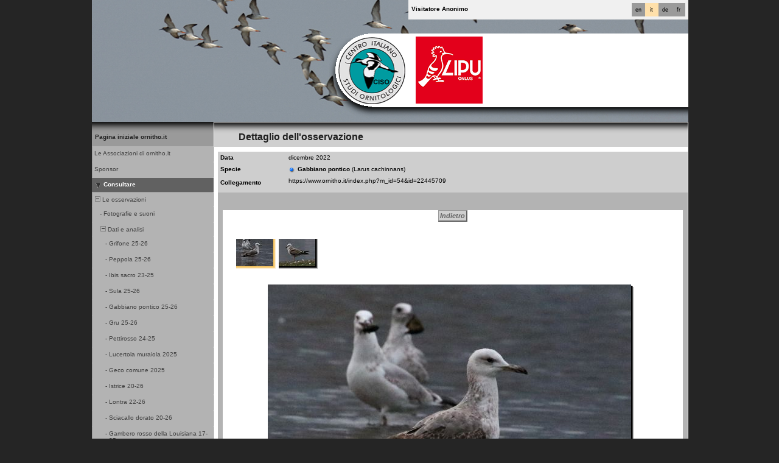

--- FILE ---
content_type: text/html; charset=UTF-8
request_url: https://www.ornitho.it/index.php?m_id=54&id=22445709&langu=it
body_size: 12453
content:
<?xml version="1.0" encoding="UTF-8"?><!DOCTYPE html PUBLIC "-//W3C//DTD XHTML 1.0 Transitional//EN" "http://www.w3.org/TR/xhtml1/DTD/xhtml1-transitional.dtd">
<html xmlns="http://www.w3.org/1999/xhtml" xmlns:v="urn:schemas-microsoft-com:vml">
<!-- HEADER START HERE -->
<head>
            <link rel="shortcut icon" href="./favicon.ico" type="image/x-icon">
            <link rel="icon" href="./apple-touch-icon.png" type="image/png" sizes="57x57">
            <link rel="apple-touch-icon" href="./apple-touch-icon.png">
                    <style>
            :root {--title-menu-color:#d1d1d1;--title_gradien_start:#444;--title_gradien_stop:#fff;--title_box:#444;--title_box_text:#d1d1d1;--toplevel-menu-color:#444;--highlevel-menu-color:#d1d1d1;--midlevel-menu-color:#e6e6e6;--lowlevel-menu-color:#ffcc66;--backpanel-color:#d1d1d1;--frontpanel-color:#eaeaea;--shadowpanel-color:#999;--lightshadowpanel-color:#b7b7b7;--button-color:#FFB213;--toplevel-color:#444;--menu_head:#0e0e0e;--menu_head_off:#faf9f4;--alink:black;--profile-card-color:#f5f5f5}        </style>
        <link href="https://cdnfiles2.biolovision.net/www.ornitho.it/css/styles_i.css" rel="stylesheet" type="text/css">
        <link href="https://cdnfiles1.biolovision.net/common/css/btn-sprite_1cb730d5.css" rel="stylesheet" type="text/css">

        
        <meta name="google-site-verification" content="atf-HZ_FXyx9wnFXC9aCI7uBLlpWL2gf7EEsu0G6GpQ">
        <meta http-equiv="Content-Type" content="text/html; charset=UTF-8">
                <title>Dettaglio dell'osservazione - www.ornitho.it</title>
            <meta property="og:title" content="Dettaglio dell'osservazione - www.ornitho.it">
            <meta property="og:image" content="https://www.biolovision.net/logo_2021_small.png">
            <meta property="twitter:card" content="summary">
            <meta property="twitter:title" content="Dettaglio dell'osservazione - www.ornitho.it">
            <meta property="twitter:image" content="https://www.biolovision.net/logo_2021_small.png">
            	<style type="text/css">
        @media screen and (-webkit-min-device-pixel-ratio:0), screen and (min-resolution: 0.1dpi) { html { margin-left: 1px; } }

.shadow1-n,
.shadow2-n,
.shadow3-n{
	position: relative;
	left: -1px;
	top: -1px;
}

.container 
{
	text-align: left;
	position: relative;
	left: -2px;
	top: -2px;
	background: black;
}
.shadow1-n {background: #aaaaaa;}
.shadow2-n {background: #555555;}
.shadow3-n {background: #000000;}

.shadow1-s,
.shadow2-s,
.shadow3-s{
	position: relative;
	left: -1px;
	top: -1px;
}

.container 
{
	text-align: left;
	position: relative;
	left: -2px;
	top: -2px;
	background: black;
}
.shadow1-s {background: #fceccb;}
.shadow2-s {background: #f9d896;}
.shadow3-s {background: #f6c562;}
	</style>
</head>

<body style="margin: 0; text-align: center;overflow-y: scroll;" onload="if (window.OLinit){OLinit();} if (window.AEinit){AEinit();}">
	<div id="ornithobody" style="margin-left: auto; margin-right: auto; width:980px; text-align: left;">
		<!-- start main table -->
		            <!--[if LT IE 10]>
            <div class="ie6">
            Il browser utilizzato è obsoleto. Per una navigazione più rapida e sicura             <a class="ie6" href="http://ie.microsoft.com/">esegui l'upgrade gratuitamente oggi stesso</a>.
            </div>
            <![endif]-->
                <script src="https://cdnfiles1.biolovision.net/common/js/jquery-3.6.0.min.js"></script>
		<div style="z-index:10; position:relative; width:980px; height:1px; top:0px; left:0px;">
					<div style="z-index:2; position: absolute; top: 0px; left: 0px;"><img alt="" border="0" src="https://cdnfiles2.biolovision.net/www.ornitho.it/images/header/Combattenti_banner_4-3787.jpg" width="980" height="200"/></div>
			<div style="z-index:4; position: absolute; top: 55px; left: 390px"><img alt="" border="0" 
				src="https://cdnfiles2.biolovision.net/www.ornitho.it/images/header/white_moon-fs8.png" width="70" height="140"/></div>
				
			<div style="z-index:4; position: absolute; top: 55px; left: 460px"><img alt="" border="0" 
				src="https://cdnfiles2.biolovision.net/www.ornitho.it/images/header/moon_next-fs8.png" width="520" height="140"/></div>
				
			<div style="z-index:4; position: absolute; top: 61px; left: 405px"><a href="http://www.ciso-coi.it/"><img alt="CISO - Centro Italiano Studi Ornitologici" title="CISO - Centro Italiano Studi Ornitologici" border="0"
				src="https://cdnfiles2.biolovision.net/www.ornitho.it/images/header/ciso-fs8.png" width="110" height="110"/></a></div>				
				
			<div style="z-index:4; position: absolute; top: 60px; left: 532px"><a href="http://www.lipu.it/"><img alt="LIPU - Lega Italiana Protezione Uccelli" title="LIPU - Lega Italiana Protezione Uccelli" border="0"
				src="https://cdnfiles2.biolovision.net/www.ornitho.it/images/header/LogoLIPU09Red.png" width="110" height="110"/></a></div>
				
			<!-- <div style="z-index:4; position: absolute; top: 60px; left: 655px"><a href="http://www.ebnitalia.it/"><img alt="EBN Italia" title="EBN Italia" border="0"
				src="https://cdnfiles2.biolovision.net/www.ornitho.it/images/header/ebn.gif" width="137" height="110"/></a></div> -->
							<div style="z-index:80; position: absolute; top: 0px; left: 520px">
				<div style="background-color:#F0F0F0;width:450px;padding:5px;height:22px;line-height:22px;">
<div style="margin-left:3px;"><div class="langButton" 
											onmouseover="this.className='langButtonOver'" 
											onmouseout="this.className='langButton'" 
											onclick="location.href='https://www.ornitho.it/index.php?m_id=54&amp;id=22445709&amp;langu=fr'">
											<a class="bvLangu" href="https://www.ornitho.it/index.php?m_id=54&amp;id=22445709&amp;langu=fr">fr</a>
											</div><div class="langButton" 
											onmouseover="this.className='langButtonOver'" 
											onmouseout="this.className='langButton'" 
											onclick="location.href='https://www.ornitho.it/index.php?m_id=54&amp;id=22445709&amp;langu=de'">
											<a class="bvLangu" href="https://www.ornitho.it/index.php?m_id=54&amp;id=22445709&amp;langu=de">de</a>
											</div><div class="langButtonSelected">it</div><div class="langButton" 
											onmouseover="this.className='langButtonOver'" 
											onmouseout="this.className='langButton'" 
											onclick="location.href='https://www.ornitho.it/index.php?m_id=54&amp;id=22445709&amp;langu=en'">
											<a class="bvLangu" href="https://www.ornitho.it/index.php?m_id=54&amp;id=22445709&amp;langu=en">en</a>
											</div></div>        <div style="line-height:20px;font-weight:bold;margin-right:10px" class="bodytext">Visitatore&nbsp;Anonimo</div>
        				</div>
			</div>
		</div>

		<div id="maincontent" style="z-index:1; position:relative; width:980px; top:199px; left:0px;">
		<table border="0" width="100%" cellspacing="0" cellpadding="0" bgcolor="#FFFFFF">
			<tr>
				<td bgcolor="#F0F0F0" valign="top">
					<!-- LEFT START HERE -->

 <script>
// <![CDATA[
var arrowArray = new Array(); 
var bulletArray = new Array(); 

if (document.images) 
{ 
   arrowArray[0] = new Image(25,18);
   arrowArray[1] = new Image(25,18);
   arrowArray[0].src = 'https://cdnfiles2.biolovision.net/www.ornitho.it/images/arrow_open.gif';
   arrowArray[1].src = 'https://cdnfiles2.biolovision.net/www.ornitho.it/images/arrow_close.gif';
 
   bulletArray[0] = new Image(25,18);
   bulletArray[1] = new Image(25,18);
   bulletArray[0].src = 'https://cdnfiles2.biolovision.net/www.ornitho.it/images/bullet_plus.gif';
   bulletArray[1].src = 'https://cdnfiles2.biolovision.net/www.ornitho.it/images/bullet_minus.gif';
}

// Clears a cookie
function clearCookie(cookieName) 
{
	var now = new Date();
	var yesterday = new Date(now.getTime() - 1000 * 60 * 60 * 24);
	setCookie(cookieName, 'cookieValue', '/', yesterday);
}

// Sets value in a cookie
function setCookie(cookieName, cookieValue, path, expires, domain, secure) 
{
	document.cookie =
		encodeURI(cookieName) + '=' + encodeURI(cookieValue)
		+ (expires ? '; expires=' + expires.toGMTString() : '')
		+ (path ? '; path=' + path : '; path=' + '/')
		+ (domain ? '; domain=' + domain : '')
		+ (secure ? '; secure' : '')
        + '; SameSite=Strict';
}

// Gets a value from a cookie
function getCookie(cookieName) 
{
	var cookieValue = '';
	var posName = document.cookie.indexOf(encodeURI(cookieName) + '=');
	if (posName != -1) 
	{
		var posValue = posName + (encodeURI(cookieName) + '=').length;
		var endPos = document.cookie.indexOf(';', posValue);
		if (endPos != -1) cookieValue = decodeURI(document.cookie.substring(posValue, endPos));
		else cookieValue = decodeURI(document.cookie.substring(posValue));
	}
	return (cookieValue);
}

function notifyStatus(objid, value)
{
	var cOM = getCookie('currentOpenMenu').split('.');
	
	var newcOM = '';
	
	for (var n = 0; n < cOM.length; n++)
	{
		if (cOM[n] != '')
		{
			var c = cOM[n].split('-');
			//if (cOM[n] != objid)
			if (c[0] != objid)
				newcOM += cOM[n] + ".";
		}
	}
	
	//if (value == 1)
	newcOM += objid + "-" + value + ".";
	
	setCookie('currentOpenMenu', newcOM, '/');
}

function notifyOpen(objid)
{
	notifyStatus(objid, 1);
}

function notifyClose(objid)
{
	notifyStatus(objid, 0);
}

function toggleArrow(id,is_sub) 
{
	if (!id) 
	return;
	
	var myli;
	var is_open = 0;
	
	myli = eval("document.i"+id); 
	
	if (!myli) 
	return;
	
	if (is_sub) 
	{
		if (myli.src.indexOf("minus") >=0)
		{
			is_open = 0;
			myli.src = bulletArray[0].src;
		}
		else if (myli.src.indexOf("plus") >=0) 
		{
			is_open = 1;
			myli.src = bulletArray[1].src;
		}
	} 
	else 
	{
		if (myli.src.indexOf("close") >=0) 
		{
			is_open = 1;
			myli.src = arrowArray[0].src;
		}
		else if (myli.src.indexOf("open") >=0) 		
		{
			is_open = 0;
			myli.src = arrowArray[1].src;
		}
	}
  
	if (is_open == 1)
		notifyOpen(id);
	else
		notifyClose(id);
}

function toggleSub(id,is_sub) 
{
   toggleArrow(id,is_sub);
   var mye;

   if (document.getElementById) 
   {
      mye = document.getElementById("t"+id);
   } 
   else if (document.all) 
   {
      mye = eval("document.all.t"+id);
   }
   
   if (!mye) 
   	return;
   	
   if (mye.style.display.indexOf("none") >=0)  
   	mye.style.display = "";
   else if (mye.style.display == "")  
   	mye.style.display = "none";
}
// ]]>
</script>

<!-- LEFT START HERE -->

<table style="text-align: left; width: 200px;" cellspacing="0" cellpadding="0" border="0" width="200">
<tr>
<td class="bvMenuHead" onmouseover="this.className='bvMenuHeadOFF'" 
onmouseout="this.className='bvMenuHead'" 
onclick="location.href='https://www.ornitho.it/index.php?m_id=1'"><a class="bvMenuHead" href="https://www.ornitho.it/index.php?m_id=1">Pagina iniziale ornitho.it</a>
</td>
</tr>
<tr><td><div class="bvMenuSub" onmouseover="this.className='bvMenuSubOver'" 
onmouseout="this.className='bvMenuSub'" 
onclick="location.href='https://www.ornitho.it/index.php?m_id=1126&amp;c=partner'"><div style="float: left;height:14px" >&nbsp;</div><div>Le Associazioni di ornitho.it</div>
</div>
</td></tr><tr><td><div class="bvMenuSub" onmouseover="this.className='bvMenuSubOver'" 
onmouseout="this.className='bvMenuSub'" 
onclick="location.href='https://www.ornitho.it/index.php?m_id=1354&amp;c=sponsor'"><div style="float: left;height:14px" >&nbsp;</div><div>Sponsor</div>
</div>
</td></tr><tr onclick="javascript:toggleSub('510',0);"><td class="bvMenuTitle">
<div style="float:left;"><img alt="" src="https://cdnfiles2.biolovision.net/www.ornitho.it/images/arrow_open.gif" name="i510" border="0" height="12" width="18"/></div><div style="float:left;">Consultare</div></td>
</tr>
<tr  id="t510">
<td>
<div onmouseover="this.className='bvMenuSubTitleOFF'" onmouseout="this.className='bvMenuSubTitle'" onclick="javascript:toggleSub('49',1);" class="bvMenuSubTitle">
&nbsp;<img alt="" src="https://cdnfiles2.biolovision.net/www.ornitho.it/images/bullet_minus.gif" name="i49" border="0" height="9" width="9"/>&nbsp;Le osservazioni</div><div  id="t49"><div class="bvMenuSub" onmouseover="this.className='bvMenuSubOver'" 
onmouseout="this.className='bvMenuSub'" 
onclick="location.href='https://www.ornitho.it/index.php?m_id=7'"><div style="float: left;height:14px" >&nbsp;&nbsp;&nbsp;&nbsp;-&nbsp;</div><div>Fotografie e suoni</div>
</div>
<div onmouseover="this.className='bvMenuSubTitleOFF'" onmouseout="this.className='bvMenuSubTitle'" onclick="javascript:toggleSub('12',1);" class="bvMenuSubTitle">
&nbsp;&nbsp;&nbsp;&nbsp;<img alt="" src="https://cdnfiles2.biolovision.net/www.ornitho.it/images/bullet_minus.gif" name="i12" border="0" height="9" width="9"/>&nbsp;Dati e analisi</div><div  id="t12"><div class="bvMenuSub" onmouseover="this.className='bvMenuSubOver'" 
onmouseout="this.className='bvMenuSub'" 
onclick="location.href='https://www.ornitho.it/index.php?m_id=30355'"><div style="float: left;height:14px" >&nbsp;&nbsp;&nbsp;&nbsp;&nbsp;&nbsp;&nbsp;-&nbsp;</div><div>Grifone 25-26</div>
</div>
<div class="bvMenuSub" onmouseover="this.className='bvMenuSubOver'" 
onmouseout="this.className='bvMenuSub'" 
onclick="location.href='https://www.ornitho.it/index.php?m_id=30036'"><div style="float: left;height:14px" >&nbsp;&nbsp;&nbsp;&nbsp;&nbsp;&nbsp;&nbsp;-&nbsp;</div><div>Peppola 25-26</div>
</div>
<div class="bvMenuSub" onmouseover="this.className='bvMenuSubOver'" 
onmouseout="this.className='bvMenuSub'" 
onclick="location.href='https://www.ornitho.it/index.php?m_id=30354'"><div style="float: left;height:14px" >&nbsp;&nbsp;&nbsp;&nbsp;&nbsp;&nbsp;&nbsp;-&nbsp;</div><div>Ibis sacro 23-25</div>
</div>
<div class="bvMenuSub" onmouseover="this.className='bvMenuSubOver'" 
onmouseout="this.className='bvMenuSub'" 
onclick="location.href='https://www.ornitho.it/index.php?m_id=30316'"><div style="float: left;height:14px" >&nbsp;&nbsp;&nbsp;&nbsp;&nbsp;&nbsp;&nbsp;-&nbsp;</div><div>Sula 25-26</div>
</div>
<div class="bvMenuSub" onmouseover="this.className='bvMenuSubOver'" 
onmouseout="this.className='bvMenuSub'" 
onclick="location.href='https://www.ornitho.it/index.php?m_id=30165'"><div style="float: left;height:14px" >&nbsp;&nbsp;&nbsp;&nbsp;&nbsp;&nbsp;&nbsp;-&nbsp;</div><div>Gabbiano pontico 25-26</div>
</div>
<div class="bvMenuSub" onmouseover="this.className='bvMenuSubOver'" 
onmouseout="this.className='bvMenuSub'" 
onclick="location.href='https://www.ornitho.it/index.php?m_id=30314'"><div style="float: left;height:14px" >&nbsp;&nbsp;&nbsp;&nbsp;&nbsp;&nbsp;&nbsp;-&nbsp;</div><div>Gru 25-26</div>
</div>
<div class="bvMenuSub" onmouseover="this.className='bvMenuSubOver'" 
onmouseout="this.className='bvMenuSub'" 
onclick="location.href='https://www.ornitho.it/index.php?m_id=30353'"><div style="float: left;height:14px" >&nbsp;&nbsp;&nbsp;&nbsp;&nbsp;&nbsp;&nbsp;-&nbsp;</div><div>Pettirosso 24-25</div>
</div>
<div class="bvMenuSub" onmouseover="this.className='bvMenuSubOver'" 
onmouseout="this.className='bvMenuSub'" 
onclick="location.href='https://www.ornitho.it/index.php?m_id=30261'"><div style="float: left;height:14px" >&nbsp;&nbsp;&nbsp;&nbsp;&nbsp;&nbsp;&nbsp;-&nbsp;</div><div>Lucertola muraiola 2025</div>
</div>
<div class="bvMenuSub" onmouseover="this.className='bvMenuSubOver'" 
onmouseout="this.className='bvMenuSub'" 
onclick="location.href='https://www.ornitho.it/index.php?m_id=30195'"><div style="float: left;height:14px" >&nbsp;&nbsp;&nbsp;&nbsp;&nbsp;&nbsp;&nbsp;-&nbsp;</div><div>Geco comune 2025</div>
</div>
<div class="bvMenuSub" onmouseover="this.className='bvMenuSubOver'" 
onmouseout="this.className='bvMenuSub'" 
onclick="location.href='https://www.ornitho.it/index.php?m_id=30256'"><div style="float: left;height:14px" >&nbsp;&nbsp;&nbsp;&nbsp;&nbsp;&nbsp;&nbsp;-&nbsp;</div><div>Istrice 20-26</div>
</div>
<div class="bvMenuSub" onmouseover="this.className='bvMenuSubOver'" 
onmouseout="this.className='bvMenuSub'" 
onclick="location.href='https://www.ornitho.it/index.php?m_id=30335'"><div style="float: left;height:14px" >&nbsp;&nbsp;&nbsp;&nbsp;&nbsp;&nbsp;&nbsp;-&nbsp;</div><div>Lontra 22-26</div>
</div>
<div class="bvMenuSub" onmouseover="this.className='bvMenuSubOver'" 
onmouseout="this.className='bvMenuSub'" 
onclick="location.href='https://www.ornitho.it/index.php?m_id=30310'"><div style="float: left;height:14px" >&nbsp;&nbsp;&nbsp;&nbsp;&nbsp;&nbsp;&nbsp;-&nbsp;</div><div>Sciacallo dorato 20-26</div>
</div>
<div class="bvMenuSub" onmouseover="this.className='bvMenuSubOver'" 
onmouseout="this.className='bvMenuSub'" 
onclick="location.href='https://www.ornitho.it/index.php?m_id=30279'"><div style="float: left;height:14px" >&nbsp;&nbsp;&nbsp;&nbsp;&nbsp;&nbsp;&nbsp;-&nbsp;</div><div>Gambero rosso della Louisiana 17-25</div>
</div>
<div class="bvMenuSub" onmouseover="this.className='bvMenuSubOver'" 
onmouseout="this.className='bvMenuSub'" 
onclick="location.href='https://www.ornitho.it/index.php?m_id=30342'"><div style="float: left;height:14px" >&nbsp;&nbsp;&nbsp;&nbsp;&nbsp;&nbsp;&nbsp;-&nbsp;</div><div>Granchio blu 23-26</div>
</div>
</div></div></td></tr><tr onclick="javascript:toggleSub('20',0);"><td class="bvMenuTitle">
<div style="float:left;"><img alt="" src="https://cdnfiles2.biolovision.net/www.ornitho.it/images/arrow_open.gif" name="i20" border="0" height="12" width="18"/></div><div style="float:left;">Informazioni</div></td>
</tr>
<tr  id="t20">
<td>
<div class="bvMenuSub" onmouseover="this.className='bvMenuSubOver'" 
onmouseout="this.className='bvMenuSub'" 
onclick="location.href='https://www.ornitho.it/index.php?m_id=1164'"><div style="float: left;height:14px" >&nbsp;-&nbsp;</div><div>Leggere le ultime novità</div>
</div>
<div onmouseover="this.className='bvMenuSubTitleOFF'" onmouseout="this.className='bvMenuSubTitle'" onclick="javascript:toggleSub('67',1);" class="bvMenuSubTitle">
&nbsp;<img alt="" src="https://cdnfiles2.biolovision.net/www.ornitho.it/images/bullet_minus.gif" name="i67" border="0" height="9" width="9"/>&nbsp;Aiuto</div><div  id="t67"><div class="bvMenuSub" onmouseover="this.className='bvMenuSubOver'" 
onmouseout="this.className='bvMenuSub'" 
onclick="location.href='https://www.ornitho.it/index.php?m_id=22&amp;item=3'"><div style="float: left;height:14px" >&nbsp;&nbsp;&nbsp;&nbsp;-&nbsp;</div><div>Regole di ornitho.it</div>
</div>
<div class="bvMenuSub" onmouseover="this.className='bvMenuSubOver'" 
onmouseout="this.className='bvMenuSub'" 
onclick="location.href='https://www.ornitho.it/index.php?m_id=1355&amp;item=17'"><div style="float: left;height:14px" >&nbsp;&nbsp;&nbsp;&nbsp;-&nbsp;</div><div>Deontologia di Odonata.it (Libellule)</div>
</div>
<div class="bvMenuSub" onmouseover="this.className='bvMenuSubOver'" 
onmouseout="this.className='bvMenuSub'" 
onclick="location.href='https://www.ornitho.it/index.php?m_id=156'"><div style="float: left;height:14px" >&nbsp;&nbsp;&nbsp;&nbsp;-&nbsp;</div><div>Specie a pubblicazione limitata</div>
</div>
<div class="bvMenuSub" onmouseover="this.className='bvMenuSubOver'" 
onmouseout="this.className='bvMenuSub'" 
onclick="location.href='https://www.ornitho.it/index.php?m_id=41'"><div style="float: left;height:14px" >&nbsp;&nbsp;&nbsp;&nbsp;-&nbsp;</div><div>Spiegazione dei simboli</div>
</div>
<div class="bvMenuSub" onmouseover="this.className='bvMenuSubOver'" 
onmouseout="this.className='bvMenuSub'" 
onclick="location.href='https://www.ornitho.it/index.php?m_id=36'"><div style="float: left;height:14px" >&nbsp;&nbsp;&nbsp;&nbsp;-&nbsp;</div><div>Le domande più frequenti</div>
</div>
</div><div onmouseover="this.className='bvMenuSubTitleOFF'" onmouseout="this.className='bvMenuSubTitle'" onclick="javascript:toggleSub('68',1);" class="bvMenuSubTitle">
&nbsp;<img alt="" src="https://cdnfiles2.biolovision.net/www.ornitho.it/images/bullet_plus.gif" name="i68" border="0" height="9" width="9"/>&nbsp;Statistiche</div><div style="display: none" id="t68"><div class="bvMenuSub" onmouseover="this.className='bvMenuSubOver'" 
onmouseout="this.className='bvMenuSub'" 
onclick="location.href='https://www.ornitho.it/index.php?m_id=23'"><div style="float: left;height:14px" >&nbsp;&nbsp;&nbsp;&nbsp;-&nbsp;</div><div>Statistiche generali</div>
</div>
<div class="bvMenuSub" onmouseover="this.className='bvMenuSubOver'" 
onmouseout="this.className='bvMenuSub'" 
onclick="location.href='https://www.ornitho.it/index.php?m_id=89'"><div style="float: left;height:14px" >&nbsp;&nbsp;&nbsp;&nbsp;-&nbsp;</div><div>Statistiche Atlante nidificanti: particelle UTM 10x10 più ricche</div>
</div>
</div></td></tr><tr onclick="javascript:toggleSub('520',0);"><td class="bvMenuTitle">
<div style="float:left;"><img alt="" src="https://cdnfiles2.biolovision.net/www.ornitho.it/images/arrow_open.gif" name="i520" border="0" height="12" width="18"/></div><div style="float:left;">Atlante</div></td>
</tr>
<tr  id="t520">
<td>
<div class="bvMenuSub" onmouseover="this.className='bvMenuSubOver'" 
onmouseout="this.className='bvMenuSub'" 
onclick="location.href='https://www.ornitho.it/index.php?m_id=610&amp;n=30'"><div style="float: left;height:14px" >&nbsp;-&nbsp;</div><div>Metodi Atlante</div>
</div>
<div class="bvMenuSub" onmouseover="this.className='bvMenuSubOver'" 
onmouseout="this.className='bvMenuSub'" 
onclick="location.href='https://www.ornitho.it/index.php?m_id=116'"><div style="float: left;height:14px" >&nbsp;-&nbsp;</div><div>Calcolo Effemeridi</div>
</div>
</td></tr><tr onclick="javascript:toggleSub('20018',0);"><td class="bvMenuTitle">
<div style="float:left;"><img alt="" src="https://cdnfiles2.biolovision.net/www.ornitho.it/images/arrow_open.gif" name="i20018" border="0" height="12" width="18"/></div><div style="float:left;">Regole e Deontologie</div></td>
</tr>
<tr  id="t20018">
<td>
<div class="bvMenuSub" onmouseover="this.className='bvMenuSubOver'" 
onmouseout="this.className='bvMenuSub'" 
onclick="location.href='https://www.ornitho.it/index.php?m_id=20003'"><div style="float: left;height:14px" >&nbsp;-&nbsp;</div><div>Regole di ornitho.it</div>
</div>
<div class="bvMenuSub" onmouseover="this.className='bvMenuSubOver'" 
onmouseout="this.className='bvMenuSub'" 
onclick="location.href='https://www.ornitho.it/index.php?m_id=20025'"><div style="float: left;height:14px" >&nbsp;-&nbsp;</div><div>Deontologia di S.H.I. (Rettili e Anfibi)</div>
</div>
<div class="bvMenuSub" onmouseover="this.className='bvMenuSubOver'" 
onmouseout="this.className='bvMenuSub'" 
onclick="location.href='https://www.ornitho.it/index.php?m_id=20009'"><div style="float: left;height:14px" >&nbsp;-&nbsp;</div><div>Codice di Condotta per gli Osservatori di Uccelli di Ornitho.it</div>
</div>
<div class="bvMenuSub" onmouseover="this.className='bvMenuSubOver'" 
onmouseout="this.className='bvMenuSub'" 
onclick="location.href='https://www.ornitho.it/index.php?m_id=20017'"><div style="float: left;height:14px" >&nbsp;-&nbsp;</div><div>Deontologia di Odonata.it (Libellule)</div>
</div>
<div class="bvMenuSub" onmouseover="this.className='bvMenuSubOver'" 
onmouseout="this.className='bvMenuSub'" 
onclick="location.href='https://www.ornitho.it/index.php?m_id=20027'"><div style="float: left;height:14px" >&nbsp;-&nbsp;</div><div>Istruzioni per la richiesta dati da parte di terze parti</div>
</div>
</td></tr><tr><td><div class="bvMenuSub" onmouseover="this.className='bvMenuSubOver'" 
onmouseout="this.className='bvMenuSub'" 
onclick="location.href='https://www.ornitho.it/index.php?m_id=20023'"><div style="float: left;height:14px" >&nbsp;</div><div>Progetti approvati in corso</div>
</div>
</td></tr></table>

<!-- LEFT END HERE -->

				</td>				
				<td width="100%" valign="top">
				        <div id="ajaxErrorMessageDisplay"></div>
         <script>
            //<![CDATA[
            //Global function that can be called by ajax functions to display error/result box
            function errorMessageDisplay(json_result)
            {
                $('#ajaxErrorMessageDisplay').empty();
                var nbre_message_success = 0;

                let fixed = 0;

                if(Array.isArray(json_result)){
                    json_result.forEach(function(entry) {
                        var style = entry.style;
                        var message = entry.text;
                        var status = entry.status;

                        if(typeof(style) !== "undefined" && typeof(message) !== "undefined" && typeof(status) !== "undefined")
                        {

                            if(status != "error" && status != "info" && status != "warning")
                                nbre_message_success++;

                            if(style == 'fixed')
                                fixed = 1;

                            var class_name = 'errorMessage';

                            switch(status)
                            {
                                case 'error':
                                    class_name = 'errorError';
                                    break;
                                case 'info':
                                    class_name = 'errorInfo';
                                    break;
                                case 'warning':
                                    class_name = 'errorWarning';
                                    break;
                            }

                            var display_style = ((class_name == 'errorMessage' && style == 'fade') || style == 'overlay') ? "style=\"position:absolute; z-index:100; width:745px\"" : '';
                            if(style == 'fixed') {
                                display_style = "style=\"position:fixed;\"";
                                $("#ajaxErrorMessageDisplay").css("position", "fixed");
                            }
                            else {
                                $("#ajaxErrorMessageDisplay").css("position", "absolute");
                            }

                            var div_error_box = $('<div>',{'class' : class_name,'style':display_style});
                            div_error_box.html(message);

                            $('#ajaxErrorMessageDisplay').append(div_error_box);
                        }
                    });
                }

                if(nbre_message_success>0){
                                            $(".errorMessage").delay(6000).slideToggle(1000);
                                        }

                if(fixed) {
                    $(".errorMessage").delay(6000).fadeOut(1000);
                    $(".errorError").delay(6000).fadeOut(1000);
                    $(".errorInfo").delay(6000).fadeOut(1000);
                    $(".errorWarning").delay(6000).fadeOut(1000);
                }

                return nbre_message_success;
            }

            //Global function that will do some ajax on the link (we expect the link to provide utf8 json result) and it will send json to errorMessageDisplay so we can have a display of error message
            //beforeFct: function that will be called before doing any ajax call (to activate wait icon for example ...)
            //link: the url used for ajax call
            //callbackFct: function used after ajax call and after displaying ErrorMessages
            function ajaxToLink(beforeFct,used_method,link,send_data,callbackFct,sentData_contentType,sentData_processData)
            {
                beforeFct();
                $.ajax({
                    url: link,
                    method: used_method,
                    type: used_method,
                    data: send_data,
                    success: function(json_result) {
                        if(json_result===null)
                        {
                            callbackFct(0);
                        }
                        else{
                            if(typeof(json_result['data'])!='undefined')
                            {
                                var nbre_message_success = errorMessageDisplay(json_result['data']['error_messages']);
                                callbackFct(nbre_message_success,json_result['data']['result']);
                            }
                            else{
                                callbackFct(0);
                            }
                        }
                    },
                    error: function(jqXHR, textStatus, errorThrown){
                        callbackFct(0);
                    },
                    contentType: (typeof(sentData_contentType)=='undefined')?'application/x-www-form-urlencoded; charset=UTF-8':sentData_contentType,
                    processData: (typeof(sentData_processData)=='undefined')?true:sentData_processData
                });
            }

            function sendErrorToService(error) {
                var errorMessage = error.message;
                var errorLine = error.lineNumber || error.line || 'N/A';
                var errorStack = error.stack || 'N/A';

                var errorData = {
                    message: errorMessage,
                    line: errorLine,
                    stack: errorStack,
                    url: 'display/detail',
                    obid: '30'
                };

                console.log(errorData);

                $.ajax({
                    type: 'POST',
                    url: 'index.php?m_id=1351&backlink=skip&content=debug',
                    data: {data: JSON.stringify(errorData)},
                    success: function(response) {
                        console.log('error message sucessfully sent');
                    },
                    error: function(xhr, status, error) {
                        console.log('error sending error message: ' + error);
                    }
                });
            }

            // ]]>
        </script>
            <!-- HEADER STOP HERE -->
    <table id="td-main-table" style="width:780px">
                        <tr>
                            <td><div class="pageTitle">Dettaglio dell'osservazione</div>
 <script>
//<![CDATA[
//#sourceURL=barbar.js;
var current_selected_panel = 'd'; //by default
function showPanelN(id,panel_short_cut)
{
    var mye, myh, i;

    current_selected_panel = panel_short_cut;

    for (i = 1; i<= 16; i++)
    {
        mye = document.getElementById("tabNP"+i);
        myh = document.getElementById("tabNH"+i);

        if (mye && myh)
        {
            if (i == id)
            {
                myh.className = "bvPanelOFF";
                mye.style.display = "";
                if(id == 5)//When displaying panel obs_verification_edit we need to update the panel content (because updating detail in other panels need to be displayed in verification list)
                {
                    updatePanelContentTabNP5();
                }
            }
            else
            {
                myh.className = "bvPanel";
                mye.style.display = "none";
            }
        }
        else
        {
                    }
    }
}

function userEnable()
{
    document.getElementById('user_comment').style.display = (document.getElementById('user_send_check').checked) ? 'block' : 'none';
    document.getElementById('user_comment_header').style.display = (document.getElementById('user_send_check').checked) ? 'block' : 'none';
    document.getElementById('user_comment_footer').style.display = (document.getElementById('user_send_check').checked) ? 'block' : 'none';
    var user_comment_predefined_comment = document.getElementById('user_comment_predefined_comment');
    if (user_comment_predefined_comment) {
        document.getElementById('user_comment_predefined_comment').style.display = (document.getElementById('user_send_check').checked) ? 'block' : 'none';
    }
    document.getElementById('user_comment').focus();
}

function load_detail_summary(id)
{
    var link ="index.php?m_id=1371&id="+id+"&ajax=y"+'&pnl='+current_selected_panel;
    $("#detail-summary-container").html('<em class="fa-solid fa-spinner fa-spin fa-1x-spin"></em>');
    $("#detail-summary-container").load(link);
}

// ]]>
</script>
            <script src="https://cdnfiles1.biolovision.net/common/js/exif-2.3.0.min.js"></script>
             <script>
                var file_is_currently_uploading = false;
                var no_marker = 'no_marker';

                function automaticFileUpload(fileInputElem){
                    var fd = new FormData();
                    var files = $(fileInputElem)[0].files;
                    var element_container = getElementContainer(fileInputElem), element_wait = getElementWait(fileInputElem), element_media_tmp = getElementMediaTmp(fileInputElem);

                    //console.log("id element_container: "+element_container.attr('id')+", element_wait: "+element_wait.attr('id')+", element_media_tmp: "+element_media_tmp.attr('id'));

                    if(files.length > 0 ) {
                        var file = files[0];
                        var original_filename = file.name;
                        if (file) {
                            if (file.type.match(/image.*/)) {
                                //First get & check EXIF data
                                var fr = new FileReader; // to read file contents
                                fr.onload = function () {
                                    // get EXIF data
                                    var exif = EXIF.readFromBinaryFile(this.result);
                                    var ok_date_not_matching = true;
                                    var bypass_verif = 1;

                                    if (typeof (exif) !== 'undefined' && exif != false) {
                                        fd.append('EXIF', JSON.stringify(exif));//Add EXIF data in POST of FormData

                                        if (exif.toString.length == 0)
                                            bypass_verif = true;

                                        if(!bypass_verif) {
                                            var choosed_date = $('#start_date_obj').val();
                                            var date_to_check = ['DateTimeDigitized', 'DateTime', 'DateTimeOriginal'];
                                            var date_index_matched = 0;
                                            var date_not_matching = 0;
                                            var picture_date_original = "";

                                            date_to_check.forEach(function (elem) {
                                                var date_day_hour = exif[elem];
                                                var date_day_hour_array = date_day_hour.split(' ');
                                                if (date_day_hour_array.length === 2) {
                                                    var date_array = date_day_hour_array[0].split(':');
                                                    if (date_array.length === 3) {
                                                        date_index_matched++;
                                                        if (date_array[2] + "." + date_array[1] + "." + date_array[0] !== choosed_date) {
                                                            var choosed_date_array = choosed_date.split('.');
                                                            if (date_array[0] > 1970 && choosed_date_array[2] > 1970) {
                                                                picture_date_original = new Date(date_array[0], date_array[1] - 1, date_array[2]);
                                                                var the_choosed_date = new Date(choosed_date_array[2], choosed_date_array[1] - 1, choosed_date_array[0]);

                                                                var tomorrow = new Date();
                                                                tomorrow.setDate(the_choosed_date.getDate() + 1);
                                                                var yesterday = new Date();
                                                                yesterday.setDate(the_choosed_date.getDate() - 1);

                                                                if (picture_date_original < yesterday || picture_date_original > tomorrow) {
                                                                    date_not_matching++;
                                                                }
                                                            }
                                                        }
                                                    }
                                                }
                                            });
                                            if (date_not_matching === date_index_matched && date_index_matched != 0 && picture_date_original !== '') {
                                                ok_date_not_matching = confirm('Le date della fotografia e dell\'osservazione non corrispondono ' + picture_date_original.toLocaleString());
                                            }
                                        }
                                    }

                                    //Resize file if necessary
                                    if(ok_date_not_matching) {
                                        // Load the image
                                        var reader = new FileReader();
                                        reader.onload = function (readerEvent) {
                                            var image = new Image();
                                            image.onload = function (imageEvent) {
                                                file_is_currently_uploading = true;

                                                // Resize the image
                                                var canvas = document.createElement('canvas'),
                                                    max_size = 3072,
                                                    width = image.width,
                                                    height = image.height;
                                                if (width > height) {
                                                    if (width > max_size) {
                                                        height *= max_size / width;
                                                        width = max_size;
                                                    }
                                                } else {
                                                    if (height > max_size) {
                                                        width *= max_size / height;
                                                        height = max_size;
                                                    }
                                                }
                                                canvas.width = width;
                                                canvas.height = height;
                                                canvas.getContext('2d').drawImage(image, 0, 0, width, height);
                                                var dataUrl = canvas.toDataURL('image/jpeg');
                                                var resizedImage = dataURLToBlob(dataUrl);
                                                fd.append('FILE_NAME', resizedImage, original_filename);

                                                upload_async_media(fd,element_container,element_wait,element_media_tmp);
                                            }
                                            image.src = readerEvent.target.result;
                                        }
                                        reader.readAsDataURL(file);
                                    }
                                };
                                fr.readAsArrayBuffer(file);
                            }
                            else if (file.type.match(/audio.*/)) {
                                //sound
                                fd.append('FILE_NAME', file);
                                                                upload_async_media(fd,element_container,element_wait,element_media_tmp);
                            }
                        }
                    }
                }

                function getElementContainer(element){
                    return $(element).closest(".file_global_container").find(".preview_file_name_container");
                }

                function getElementWait(element){
                    return $(element).closest(".file_global_container").find(".preview_file_name_wait");
                }

                function getElementMediaTmp(element){
                    return $(element).closest(".file_global_container").find(".media_tmp");
                }

                function dataURLToBlob(dataURL) {
                    var BASE64_MARKER = ';base64,';
                    if (dataURL.indexOf(BASE64_MARKER) == -1) {
                        var parts = dataURL.split(',');
                        var contentType = parts[0].split(':')[1];
                        var raw = parts[1];

                        return new Blob([raw], {type: contentType});
                    }

                    var parts = dataURL.split(BASE64_MARKER);
                    var contentType = parts[0].split(':')[1];
                    var raw = window.atob(parts[1]);
                    var rawLength = raw.length;

                    var uInt8Array = new Uint8Array(rawLength);

                    for (var i = 0; i < rawLength; ++i) {
                        uInt8Array[i] = raw.charCodeAt(i);
                    }

                    return new Blob([uInt8Array], {type: contentType});
                }

                function upload_async_media(fd,element_container,element_wait,element_media_tmp){
                    $("#edit_btn_media").attr("disabled", "disabled");
                    file_is_currently_uploading = true;
                    element_container.show();
                    element_wait.show();

                    $.ajax({
                        url: 'index.php?m_id=1351&backlink=skip&content=add_async_media&media_type=obs',
                        type: 'post',
                        data: fd,
                        contentType: false,
                        processData: false
                    }).done(function(response)  {
                        $("#edit_btn_media").removeAttr("disabled");
                        if(response && typeof(response.path)!=='undefined'){
                            var add_marker = 0;
                            if(add_marker)
                            {
                                var parent_container = element_container.closest('.file_global_container').parent();
                                var setWidth = Math.floor(parent_container.width()-30);//because of 3*2 padding and 13 for delete button and 5*2 padding again
                                element_container.append('<div id="tmp_media_elem_'+response.id_tmp+'" style="float:left;padding-right:5px;padding-bottom:5px;position:relative"><img id="marker_image_'+response.id_tmp+'" style="width:'+setWidth+'px;height:auto" src="'+(response.path).replace("/xsmall", "")+'" /><div id="annotation_circle_'+response.id_tmp+'" style="position: absolute;border: 2px solid red;border-radius: 50%; width: 10px;height: 10px;transform: translate(-50%, -50%);visibility: hidden;"></div><em class="fa-solid fa-circle-xmark" onclick="delete_async_media_and_marker(this,'+response.id_tmp+')" style="height:16px;padding:3px;vertical-align:top;" border="0"></em></div>');

                                var image = document.getElementById('marker_image_'+response.id_tmp);
                                var annotationCircle = document.getElementById('annotation_circle_'+response.id_tmp);

                                element_media_tmp.val(no_marker);

                                //Hide "Choose a new file" because we want only one file with marker
                                $('#id_asyn_file_name').hide();
                                $('#id_asyn_file_name_marker_descr').show();

                               image.addEventListener('click', function(event) {
                                   var imageOffset = image.getBoundingClientRect();
                                   var clickX = event.clientX - imageOffset.left;
                                   var clickY = event.clientY - imageOffset.top;

                                   annotationCircle.style.left = clickX + 'px';
                                   annotationCircle.style.top = clickY + 'px';
                                   annotationCircle.style.visibility = 'visible'; // Show the annotation circle


                                   var photo_marker_x = Math.round((clickX / imageOffset.width) * 100);
                                   var photo_marker_y = Math.round((clickY / imageOffset.height) * 100);

                                   var add_text_to_media_txt = response.id_tmp+'('+photo_marker_x+';'+photo_marker_y+')';//If we ever wanted to have several image&markers we should do this differently
                                   element_media_tmp.val(add_text_to_media_txt);
                               });
                            }
                            else
                            {
                                var element_inside = "";

                                if(isImagePath(response.path))
                                {
                                    element_inside = '<img style="padding-top:12px;padding-right:3px;max-height:40px" src="'+response.path+'" />';
                                }
                                else
                                {
                                    element_inside = '<a class="alink" href="'+response.path+'">'+response.path+'</a>'
                                }

                                element_container.append('<div id="tmp_media_elem_'+response.id_tmp+'" style="float:left;padding:5px">'+element_inside+'<em class="fa-solid fa-circle-xmark" onclick="delete_async_media(this,'+response.id_tmp+')" style="height:16px;vertical-align:top;" border="0"></em></div>');
                                var id_media_tmp_list = element_media_tmp.val();
                                if(id_media_tmp_list===''){
                                    id_media_tmp_list = response.id_tmp;
                                }else{
                                    id_media_tmp_list += ","+response.id_tmp;
                                }
                                element_media_tmp.val(id_media_tmp_list);
                            }
                        }
                        element_wait.hide();
                        file_is_currently_uploading = false;
                    }).fail(function()  {
                        $("#edit_btn_media").removeAttr("disabled");
                        element_wait.hide();
                        file_is_currently_uploading = false;
                    });
                }

                function isImagePath(path) {
                    // Define a list of valid image extensions
                    const validExtensions = ['png', 'jpg', 'jpeg', 'gif', 'bmp', 'webp', 'tiff', 'svg'];

                    // Extract the extension from the path
                    const extension = path.split('.').pop().toLowerCase();

                    // Check if the extension is in the list of valid image extensions
                    return validExtensions.includes(extension);
                }

                function delete_async_media(element,id){
                    var element_container = getElementContainer(element), element_media_tmp = getElementMediaTmp(element);

                    var media_tmp = element_media_tmp.val();
                    if(media_tmp!==''){
                        var media_tmp_list = media_tmp.split(',');
                        var media_tmp_list_result = [];
                        media_tmp_list.forEach(function(id_media_tmp){
                            if(id_media_tmp!=id){
                                media_tmp_list_result.push(id_media_tmp);
                            }
                        });
                        if(media_tmp_list_result.length === 0)
                        {
                            element_media_tmp.val("");
                        }
                        else {
                            element_media_tmp.val(media_tmp_list_result.join(','));
                        }
                    }
                    $('#tmp_media_elem_'+id).remove();
                    if(element_container.children().length<=1)
                    {
                        //1 element is the input hidden so it will never be 0
                        element_container.hide();
                    }
                }

                function delete_async_media_and_marker(element,id)
                {
                    var element_container = getElementContainer(element), element_media_tmp = getElementMediaTmp(element);

                    var media_tmp = element_media_tmp.val();
                    if(media_tmp!==''){
                        var media_tmp_list = media_tmp.split(',');
                        var media_tmp_list_result = [];
                        media_tmp_list.forEach(function(id_media_tmp)
                        {
                            if(!id_media_tmp.split('(')[0].includes(id))
                            {
                                media_tmp_list_result.push(id_media_tmp);
                            }
                        });
                        if(media_tmp_list_result.length === 0)
                        {
                            element_media_tmp.val(no_marker);
                            element_container.hide();
                            $('#id_asyn_file_name').show();
                        }
                        else {
                            element_media_tmp.val(media_tmp_list_result.join(','));
                        }
                    }
                    $('#tmp_media_elem_'+id).remove();
                }
            </script>    <script src="https://cdnfiles1.biolovision.net/common/js/d3_6_7_0.min.js" charset="utf-8"></script>
    <script src="https://cdnfiles1.biolovision.net/common/js/d3-charts_a55da2f7.js"></script>
    <script src="https://cdnfiles1.biolovision.net/common/js/waveform-data_5.js"></script>
    <script type="module" src="https://cdnfiles1.biolovision.net/common/js/fft-viewer7.js"></script>
        <!--  Used to set the margins like before -->
    <div id="detail-container">
        <div class="container-fluid box">
            <div id="detail-summary-container" class="row no-padding">
                <div style="margin-left:0.25rem;" >
                    <div class="col-sm-7">
                                    <div class="row" style="overflow: hidden;">
                <div class="col-sm-3 text-bold">Data</div>
                <div class="col-sm-9">dicembre 2022</div>
            </div>
                        <div class="row" style="overflow: hidden;">
                <div class="col-sm-3 text-bold">Specie&nbsp;</div>
                <div class="col-sm-9"><div style="display:flex;align-items: center;"><span id="summary-verification-icon"></span><em class="fas fa-category-blue" title="svernante poco diffuso"></em>&nbsp;<span style="color:#000000"><b>Gabbiano pontico</b> <span class="sci_name">(Larus cachinnans)</span></span></div></div>
            </div>
                        <div class="row" style="overflow: hidden;">
                <div class="col-sm-3 text-bold"><div style="line-height:18px;float: left;">Collegamento</div></div>
                <div class="col-sm-9"><input type="text"
                                    class="box input_premalink"
                                    value="https://www.ornitho.it/index.php?m_id=54&id=22445709"
                                    onkeyup="javascript:this.value='https://www.ornitho.it/index.php?m_id=54&id=22445709';this.select();"
                                    onclick="javascript:this.select();"/>
                                    </div>
            </div>
                                </div>
                    <div class="col-sm-5">
                                            </div>

                    <div class="col-xs-12">
                                            </div>

                    <div class="col-xs-12">
                                            </div>
                </div>
                <div class="col-xs-12" id="panels_container">
                                    </div>
            </div>

                        <div class="row no-padding" style="display:flex;flex-direction:column;overflow:hidden">
                        <div class="col-xs-12" id="panels_container">
                            <div style="margin-top:0;padding-bottom:3px;">
                	<script type="text/javascript">
		function display_gallery_fullscreen(img) {
			if(!$("#gallery_fullpage").length) {
				$('body').prepend('<div id="gallery_fullpage" onclick="this.style.display=\'none\';" style="text-align:right;z-index: 20000;">');
				$("#gallery_fullpage").append('<i class="fa-solid fa-xmark fa-2xl"></i>')
			}
			else {
				$("#gallery_fullpage").html('<i class="fa-solid fa-xmark fa-2xl"></i>');
			}
			$("#gallery_fullpage").css('display', 'block');
			$("#gallery_fullpage").append('<img src="'+img+'">');
		}
	</script>
	        <div class="bvPanelPanel" id="tabNP1" style="padding:0.5rem;margin-top:0;">
            

            <div id="media_display_container">
                           <div id="container_pict_btn" style="background-color: #ffffff;padding-bottom:5px">
                                    <div class="backbutton">
                        <input name="back" type="button" class="submit"
                               value="Indietro"
                               onclick="location='https://www.ornitho.it';"/>
                    </div>
                                <div style="clear:both"></div>
                                <div class="gContainer" style="margin-top:10px;">
                                                    <div class="gSmallPhoto" style="width:unset">
                                    <div id="w-media-50-77-02161115-4644" style="display:block;width:19px;height:18px;margin:20px auto"><img border="0" title="https://cdnmedia3.biolovision.net/www.ornitho.it/2022-12/xsmall/77-02161115-4644.JPG" alt="https://cdnmedia3.biolovision.net/www.ornitho.it/2022-12/xsmall/77-02161115-4644.JPG" src="https://cdnfiles2.biolovision.net/www.ornitho.it/images/wait.gif"/></div><div id="media-50-77-02161115-4644" style="display:none;margin:0 auto"><div class="shadow1-s"><div class="shadow2-s"><div class="shadow3-s"><div class="container"><img  onload="
							 document.getElementById('media-50-77-02161115-4644').style.display='block';
							 document.getElementById('w-media-50-77-02161115-4644').style.display='none';
							 document.getElementById('media-50-77-02161115-4644').style.height=this.height+'px';
							 document.getElementById('media-50-77-02161115-4644').style.width=this.width+'px';
							 "   style="display:block; margin: 0 auto;max-width:100%; max-height:50px;" border="0" title="Gabbiano pontico  - Enrico Viganò" alt="Gabbiano pontico  - Enrico Viganò" src="https://cdnmedia3.biolovision.net/www.ornitho.it/2022-12/xsmall/77-02161115-4644.JPG" /></div></div></div></div></div>                                </div>
                                                                <div class="gSmallPhoto" style="width:unset">
                                    <div id="w-media-50-77-02161120-3432" style="display:block;width:19px;height:18px;margin:20px auto"><a href="index.php?m_id=54&amp;backlink=skip&amp;mid=462518"><img border="0" title="https://cdnmedia3.biolovision.net/www.ornitho.it/2022-12/xsmall/77-02161120-3432.JPG" alt="https://cdnmedia3.biolovision.net/www.ornitho.it/2022-12/xsmall/77-02161120-3432.JPG" src="https://cdnfiles2.biolovision.net/www.ornitho.it/images/wait.gif"/></a></div><div id="media-50-77-02161120-3432" style="display:none;margin:0 auto"><div class="shadow1-n"><div class="shadow2-n"><div class="shadow3-n"><div class="container"><a href="index.php?m_id=54&amp;backlink=skip&amp;mid=462518"><img  onload="
							 document.getElementById('media-50-77-02161120-3432').style.display='block';
							 document.getElementById('w-media-50-77-02161120-3432').style.display='none';
							 document.getElementById('media-50-77-02161120-3432').style.height=this.height+'px';
							 document.getElementById('media-50-77-02161120-3432').style.width=this.width+'px';
							 "   style="display:block; margin: 0 auto;max-width:100%; max-height:50px;" border="0" title="Gabbiano pontico  - Enrico Viganò" alt="Gabbiano pontico  - Enrico Viganò" src="https://cdnmedia3.biolovision.net/www.ornitho.it/2022-12/xsmall/77-02161120-3432.JPG" /></a></div></div></div></div></div>                                </div>
                                                </div>
                <div style="clear:both"></div>
                    <div id="w-media-450-77-02161115-4644" style="display:block;width:19px;height:18px;margin:20px auto"><img border="0" title="https://cdnmedia3.biolovision.net/www.ornitho.it/2022-12/77-02161115-4644.JPG" alt="https://cdnmedia3.biolovision.net/www.ornitho.it/2022-12/77-02161115-4644.JPG" src="https://cdnfiles2.biolovision.net/www.ornitho.it/images/wait.gif"/></div><div id="media-450-77-02161115-4644" style="display:none;margin:0 auto"><div class="shadow1-n"><div class="shadow2-n"><div class="shadow3-n"><div class="container"><img  onload="
							 document.getElementById('media-450-77-02161115-4644').style.display='block';
							 document.getElementById('w-media-450-77-02161115-4644').style.display='none';
							 document.getElementById('media-450-77-02161115-4644').style.height=this.height+'px';
							 document.getElementById('media-450-77-02161115-4644').style.width=this.width+'px';
							 "   style="display:block; margin: 0 auto;max-width:100%; max-height:450px;" border="0" title="Gabbiano pontico  - Enrico Viganò" alt="Gabbiano pontico  - Enrico Viganò" src="https://cdnmedia3.biolovision.net/www.ornitho.it/2022-12/77-02161115-4644.JPG" /></div></div></div></div></div><div style="text-align: center;display:flex;justify-content: center;padding:1rem"><div>Collegamento:</div>
                    <input id="media-edit-permalink"
                            style="background-color:transparent;border:0;margin:0;padding:0;vertical-align: middle;background-color: unset;" type="text" value="https://www.ornitho.it/index.php?m_id=54&mid=462517"
                           onkeyup="this.value='https://www.ornitho.it/index.php?m_id=54&mid=462517';this.select();" onclick="this.select();" />
                </div>
            </div>
                        </div>

    <script type="text/javascript">
        //<![CDATA[
                    // ]]>
    </script>
              </div>
            <script type="module">
                //<![CDATA[
                

        import { FftViewer } from 'https://cdnfiles1.biolovision.net/common/js/fft-viewer7.js';

        function changeActiveMedia(mid)
        {
            //Change displayed thumbnail
            $('#mid_'+currentMid).hide();
            $('#not_mid_'+currentMid).show();
            $('#mid_'+mid).show();
            $('#not_mid_'+mid).hide();
            currentMid = mid;

            //Charge content
            load_media_content(currentMid, 'n', 1, 'large_media');
        }

            /*
            function changeActiveMedia(mid)
            {
                //Change displayed thumbnail
                $('#mid_'+currentMid).hide();
                $('#not_mid_'+currentMid).show();
                $('#mid_'+mid).show();
                $('#not_mid_'+mid).hide();
                currentMid = mid;

                //Charge content
                load_media_content(currentMid, 'n', 1, 'large_media');
            }*/

        function checkMediaForm(theForm) {
            var confirmation = true;
                        return confirmation;
        }

        
                function callbackMediaDelete(nbre_message_success)
                {
                    $('#media_delete').show();
                    $("#media_delete_wait").hide();
                    if(nbre_message_success>0)
                    {
                        add_icon_reload("22445709");
                        delete imgsArray[currentMid];
                        currentMid = Object.keys(imgsArray)[0];
                        if(typeof(currentMid) == 'undefined')
                        {
                            $("#container_pict_btn").hide();
                        }
                        media_load_contents();
                    }else{
                        console.log("callbackMediaDelete nbre_message_success : "+nbre_message_success);
                    }
                }

                function callbackMediaAdd(nbre_message_success,result)
            {
                var submit_btn = $("input[name='edit_btn']");
                submit_btn.next().hide();
                submit_btn.show();

                if(nbre_message_success>0 || false)
                {
                    add_icon_reload("22445709");
                    if(typeof(result) !== 'undefined')
                    {
                        for(var i = 0 ; i < result.length ; i++) {
                            if(typeof(result[i]['mid'])!=='undefined') {
                                //load_media(result['mid']);
                                //media_load_contents();
                                if (typeof(Object.keys(imgsArray)[i]) !== 'undefined') // if image present yet
                                {
                                    imgsArray[result[i]['mid']] = result[i];
                                    currentMid = result[i]['mid'];
                                    media_load_contents();
                                    $(".preview_file_name_container").html('');
                                    $("#media_tmp").val('');
                                }
                                else {
                                                                        link_sighting_media_details(result[i]['mid']);
                                                                    }
                            }
                        }
                    }
                }else{
                    console.log("callbackMediaAdd nbre_message_success : "+nbre_message_success);
                }
            }

                function callbackMediaHide(nbre_message_success)
                {
                    $("#media_is_hidden_toggle_wait").hide();
                    if(nbre_message_success>0)
                    {
                        // Unsed in Gallery
                        if(typeof(add_icon_reload) !== 'undefined')
                            add_icon_reload("22445709");
                        $('#media_is_not_hidden').hide();
                        $('#media_is_hidden').show();
                        $('.large_media_hidden_'+currentMid).show();//Key on large image
                        $('.media_mid_hidden_'+currentMid).show();//Key on thumbnail
                        $('.media_not_mid_hidden_'+currentMid).show();//Key on thumbnail
                        imgsArray[currentMid]['media_is_hidden'] = "1";//Update json
                    }else{
                        console.log("callbackMediaHide nbre_message_success : "+nbre_message_success);
                    }
                }

                function callbackMediaUnHide(nbre_message_success)
                {
                    $("#media_is_hidden_toggle_wait").hide();
                    if(nbre_message_success>0)
                    {
                        if(typeof(add_icon_reload) !== 'undefined')
                            add_icon_reload("22445709");
                        $('#media_is_not_hidden').show();
                        $('#media_is_hidden').hide();
                        $('.large_media_hidden_'+currentMid).hide();//Key on large image
                        $('.media_mid_hidden_'+currentMid).hide();//Key on thumbnail
                        $('.media_not_mid_hidden_'+currentMid).hide();//Key on thumbnail
                        imgsArray[currentMid]['media_is_hidden'] = "";
                    }else{
                        console.log("callbackMediaUnHide nbre_message_success : "+nbre_message_success);
                    }
                }

                // load for use in module
                window.checkMediaForm = checkMediaForm;
                window.callbackMediaDelete = callbackMediaDelete;
                window.changeActiveMedia = changeActiveMedia;
                

        // ]]>
    </script>

                </div>
                                    </div>
                            <div class="backbutton">
                    <input name="back" type="button" class="submit"
                           value="Indietro"
                           onclick="location='https://www.ornitho.it';"/>
                </div>
                            </div>
        </div>
    </div>
    </td>
                        </tr>
                    </table><!-- footer start here -->
	<div style="float:left;height:15px;">&nbsp;</div>
				</td>
			</tr>
		</table>
		
        <div  class="copyrightline"><a class="alink" href="https://www.biolovision.net">Biolovision S&#224;rl</a> (Switzerland), 2003-2026</div>
        		</div>
		<!-- end main table -->

	</div>

	</body>
<!-- footer end here -->
</html>

